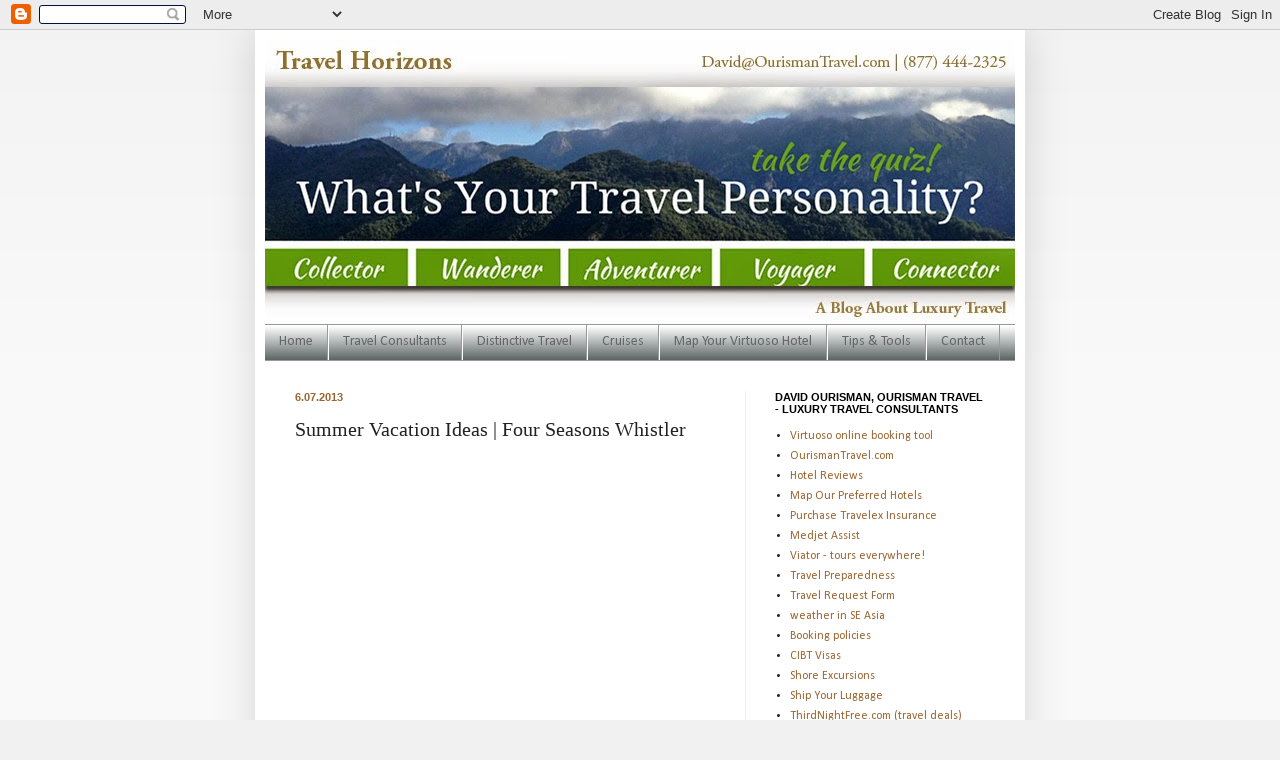

--- FILE ---
content_type: text/plain
request_url: https://www.google-analytics.com/j/collect?v=1&_v=j102&a=835345450&t=pageview&_s=1&dl=http%3A%2F%2Ftravelhorizons.ourismantravel.com%2F2013%2F06%2Fsummer-vacation-ideas-four-seasons.html&ul=en-us%40posix&dt=Travel%20Horizons%3A%20Summer%20Vacation%20Ideas%20%7C%20Four%20Seasons%20Whistler&sr=1280x720&vp=1280x720&_u=IEBAAEABAAAAACAAI~&jid=143842630&gjid=1526671047&cid=930871322.1768686273&tid=UA-37681051-5&_gid=329995980.1768686273&_r=1&_slc=1&z=291044031
body_size: -455
content:
2,cG-DPF6D3HS3E